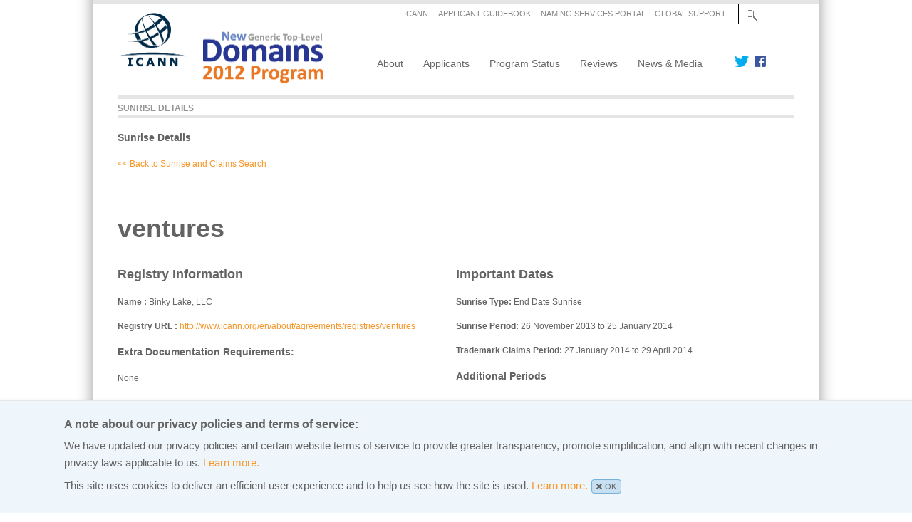

--- FILE ---
content_type: text/html; charset=UTF-8
request_url: https://newgtlds.icann.org/en/program-status/sunrise-claims-periods/ventures
body_size: 6538
content:
<!DOCTYPE html>
<html lang="en" dir="ltr" prefix="content: http://purl.org/rss/1.0/modules/content/  dc: http://purl.org/dc/terms/  foaf: http://xmlns.com/foaf/0.1/  og: http://ogp.me/ns#  rdfs: http://www.w3.org/2000/01/rdf-schema#  schema: http://schema.org/  sioc: http://rdfs.org/sioc/ns#  sioct: http://rdfs.org/sioc/types#  skos: http://www.w3.org/2004/02/skos/core#  xsd: http://www.w3.org/2001/XMLSchema# ">
  <head>
    <meta charset="utf-8" />
<script>var _paq = _paq || [];(function(){var u=(("https:" == document.location.protocol) ? "https://icann.matomo.cloud/" : "http://icann.matomo.cloud/");_paq.push(["setSiteId", "18"]);_paq.push(["setTrackerUrl", u+"matomo.php"]);_paq.push(["setDoNotTrack", 1]);if (!window.matomo_search_results_active) {_paq.push(["trackPageView"]);}_paq.push(["setIgnoreClasses", ["no-tracking","colorbox"]]);_paq.push(["enableLinkTracking"]);var d=document,g=d.createElement("script"),s=d.getElementsByTagName("script")[0];g.type="text/javascript";g.defer=true;g.async=true;g.src=u+"matomo.js";s.parentNode.insertBefore(g,s);})();</script>
<meta name="Generator" content="Drupal 10 (https://www.drupal.org)" />
<meta name="MobileOptimized" content="width" />
<meta name="HandheldFriendly" content="true" />
<meta name="viewport" content="width=device-width, initial-scale=1, shrink-to-fit=no" />
<meta http-equiv="x-ua-compatible" content="ie=edge" />
<link rel="icon" href="/themes/icann_ngtlds/favicon.ico" type="image/vnd.microsoft.icon" />
<link rel="alternate" hreflang="en" href="https://newgtlds.icann.org/en/program-status/sunrise-claims-periods/ventures" />
<link rel="canonical" href="https://newgtlds.icann.org/en/program-status/sunrise-claims-periods/ventures" />
<link rel="shortlink" href="https://newgtlds.icann.org/en/node/1301749" />

    <title>ventures | ICANN New gTLDs</title>
    <link rel="stylesheet" media="all" href="/core/modules/system/css/components/align.module.css?t6ei67" />
<link rel="stylesheet" media="all" href="/core/modules/system/css/components/fieldgroup.module.css?t6ei67" />
<link rel="stylesheet" media="all" href="/core/modules/system/css/components/container-inline.module.css?t6ei67" />
<link rel="stylesheet" media="all" href="/core/modules/system/css/components/clearfix.module.css?t6ei67" />
<link rel="stylesheet" media="all" href="/core/modules/system/css/components/details.module.css?t6ei67" />
<link rel="stylesheet" media="all" href="/core/modules/system/css/components/hidden.module.css?t6ei67" />
<link rel="stylesheet" media="all" href="/core/modules/system/css/components/item-list.module.css?t6ei67" />
<link rel="stylesheet" media="all" href="/core/modules/system/css/components/js.module.css?t6ei67" />
<link rel="stylesheet" media="all" href="/core/modules/system/css/components/nowrap.module.css?t6ei67" />
<link rel="stylesheet" media="all" href="/core/modules/system/css/components/position-container.module.css?t6ei67" />
<link rel="stylesheet" media="all" href="/core/modules/system/css/components/reset-appearance.module.css?t6ei67" />
<link rel="stylesheet" media="all" href="/core/modules/system/css/components/resize.module.css?t6ei67" />
<link rel="stylesheet" media="all" href="/core/modules/system/css/components/system-status-counter.css?t6ei67" />
<link rel="stylesheet" media="all" href="/core/modules/system/css/components/system-status-report-counters.css?t6ei67" />
<link rel="stylesheet" media="all" href="/core/modules/system/css/components/system-status-report-general-info.css?t6ei67" />
<link rel="stylesheet" media="all" href="/core/modules/system/css/components/tablesort.module.css?t6ei67" />
<link rel="stylesheet" media="all" href="/core/../themes/bootstrap_barrio/components/menu/menu.css?t6ei67" />
<link rel="stylesheet" media="all" href="/core/../themes/bootstrap_barrio/components/menu_main/menu_main.css?t6ei67" />
<link rel="stylesheet" media="all" href="/core/modules/views/css/views.module.css?t6ei67" />
<link rel="stylesheet" media="all" href="/modules/contrib/google_cse/css/google_cse.css?t6ei67" />
<link rel="stylesheet" media="all" href="/themes/bootstrap_barrio/css/components/variables.css?t6ei67" />
<link rel="stylesheet" media="all" href="/themes/bootstrap_barrio/css/components/user.css?t6ei67" />
<link rel="stylesheet" media="all" href="/themes/bootstrap_barrio/css/components/progress.css?t6ei67" />
<link rel="stylesheet" media="all" href="/themes/bootstrap_barrio/css/components/affix.css?t6ei67" />
<link rel="stylesheet" media="all" href="/themes/bootstrap_barrio/css/components/book.css?t6ei67" />
<link rel="stylesheet" media="all" href="/themes/bootstrap_barrio/css/components/contextual.css?t6ei67" />
<link rel="stylesheet" media="all" href="/themes/bootstrap_barrio/css/components/feed-icon.css?t6ei67" />
<link rel="stylesheet" media="all" href="/themes/bootstrap_barrio/css/components/field.css?t6ei67" />
<link rel="stylesheet" media="all" href="/themes/bootstrap_barrio/css/components/header.css?t6ei67" />
<link rel="stylesheet" media="all" href="/themes/bootstrap_barrio/css/components/help.css?t6ei67" />
<link rel="stylesheet" media="all" href="/themes/bootstrap_barrio/css/components/icons.css?t6ei67" />
<link rel="stylesheet" media="all" href="/themes/bootstrap_barrio/css/components/image-button.css?t6ei67" />
<link rel="stylesheet" media="all" href="/themes/bootstrap_barrio/css/components/item-list.css?t6ei67" />
<link rel="stylesheet" media="all" href="/themes/bootstrap_barrio/css/components/list-group.css?t6ei67" />
<link rel="stylesheet" media="all" href="/themes/bootstrap_barrio/css/components/media.css?t6ei67" />
<link rel="stylesheet" media="all" href="/themes/bootstrap_barrio/css/components/page.css?t6ei67" />
<link rel="stylesheet" media="all" href="/themes/bootstrap_barrio/css/components/search-form.css?t6ei67" />
<link rel="stylesheet" media="all" href="/themes/bootstrap_barrio/css/components/shortcut.css?t6ei67" />
<link rel="stylesheet" media="all" href="/themes/bootstrap_barrio/css/components/sidebar.css?t6ei67" />
<link rel="stylesheet" media="all" href="/themes/bootstrap_barrio/css/components/site-footer.css?t6ei67" />
<link rel="stylesheet" media="all" href="/themes/bootstrap_barrio/css/components/skip-link.css?t6ei67" />
<link rel="stylesheet" media="all" href="/themes/bootstrap_barrio/css/components/table.css?t6ei67" />
<link rel="stylesheet" media="all" href="/themes/bootstrap_barrio/css/components/tabledrag.css?t6ei67" />
<link rel="stylesheet" media="all" href="/themes/bootstrap_barrio/css/components/tableselect.css?t6ei67" />
<link rel="stylesheet" media="all" href="/themes/bootstrap_barrio/css/components/tablesort-indicator.css?t6ei67" />
<link rel="stylesheet" media="all" href="/themes/bootstrap_barrio/css/components/ui.widget.css?t6ei67" />
<link rel="stylesheet" media="all" href="/themes/bootstrap_barrio/css/components/tabs.css?t6ei67" />
<link rel="stylesheet" media="all" href="/themes/bootstrap_barrio/css/components/toolbar.css?t6ei67" />
<link rel="stylesheet" media="all" href="/themes/bootstrap_barrio/css/components/vertical-tabs.css?t6ei67" />
<link rel="stylesheet" media="all" href="/themes/bootstrap_barrio/css/components/views.css?t6ei67" />
<link rel="stylesheet" media="all" href="/themes/bootstrap_barrio/css/components/webform.css?t6ei67" />
<link rel="stylesheet" media="all" href="/themes/bootstrap_barrio/css/components/ui-dialog.css?t6ei67" />
<link rel="stylesheet" media="all" href="/themes/bootstrap_barrio/css/colors/messages/messages-light.css?t6ei67" />
<link rel="stylesheet" media="all" href="//cdn.jsdelivr.net/npm/bootstrap@5.2.0/dist/css/bootstrap.min.css" />
<link rel="stylesheet" media="all" href="/themes/icann_ngtlds/css/style.css?t6ei67" />
<link rel="stylesheet" media="all" href="/sites/default/files/color/icann_ngtlds-6b9530d5/colors.css?t6ei67" />
<link rel="stylesheet" media="print" href="/themes/bootstrap_barrio/css/print.css?t6ei67" />

    <script src="https://use.fontawesome.com/releases/v5.13.1/js/all.js" defer crossorigin="anonymous"></script>
<script src="https://use.fontawesome.com/releases/v5.13.1/js/v4-shims.js" defer crossorigin="anonymous"></script>

  </head>
  <body class="layout-no-sidebars page-node-1301749 path-node node--type-gtld">
    <a href="#main-content" class="visually-hidden-focusable">
      Skip to main content
    </a>
    
      <div class="dialog-off-canvas-main-canvas" data-off-canvas-main-canvas>
    
<div id="page-wrapper">
  <div id="page">
    <header id="header" class="header" role="banner" aria-label="Site header">
       <header id="navbar" role="banner">
   <div class="container">
        <div class="row">
            <div class="col-sm-12">
                    
            </div>
        </div> <!-- closes row -->
    </div> <!-- closes container -->
	
	<div class="container"> 
     <div class="row">
        <div class="col-md-4 pb-2">
			  <a id="logo" href="/en" title="Home" rel="home">
				<img src="/themes/icann_ngtlds/images/logo1.png" alt="Home"/>
			  </a>
        </div>
        <div class="col-md-8">
              <section class="row region region-header-right">
    <nav role="navigation" aria-labelledby="block-secondarymenu-menu" id="block-secondarymenu" class="settings-tray-editable block block-menu navigation menu--secondary-menu" data-drupal-settingstray="editable">
            
  <h2 class="visually-hidden" id="block-secondarymenu-menu">Secondary menu</h2>
  

        
                  <ul class="clearfix nav" data-component-id="bootstrap_barrio:menu">
                    <li class="nav-item">
                <a href="https://www.icann.org" class="nav-link nav-link-https--wwwicannorg" rel="noreferrer">ICANN</a>
              </li>
                <li class="nav-item">
                <a href="/en/applicants/agb" title="" class="nav-link nav-link--en-applicants-agb" data-drupal-link-system-path="node/159">APPLICANT GUIDEBOOK   </a>
              </li>
                <li class="nav-item">
                <a href="https://portal.icann.org" title="" class="nav-link nav-link-https--portalicannorg" rel="noreferrer">NAMING SERVICES PORTAL</a>
              </li>
                <li class="nav-item">
                <a href="/en/applicants/global-support" title="" class="nav-link nav-link--en-applicants-global-support" data-drupal-link-system-path="node/1377">GLOBAL SUPPORT</a>
              </li>
        </ul>
  



  </nav>
<div class="search-block-form google-cse settings-tray-editable block block-search block-search-form-block" data-drupal-selector="search-block-form" id="block-searchform" role="search" data-drupal-settingstray="editable">
  
    
    <div class="content container-inline">
        <div class="content container-inline">
      

<div class="search-wrapper">
	<div class="search-hide"><div class="search-button"><div class="search-button-trigger"></div></div></div>
		<div class="search-drop-wrapper"><div class="search-drop-inner-wrapper">
			<div class="search-close"></div>
			<div class="container-inline">
				<form action="/en/search/google" method="get" id="search-block-form" accept-charset="UTF-8" class="search-form search-block-form">
				  




        
  <div class="js-form-item js-form-type-search form-type-search js-form-item-keys form-item-keys form-no-label mb-3">
          <label for="edit-keys" class="visually-hidden">Search</label>
                    <input title="Enter the terms you wish to search for." data-drupal-selector="edit-keys" type="search" id="edit-keys" name="keys" value="" size="15" maxlength="128" class="form-search form-control" />

                      </div>
 <div data-drupal-selector="edit-actions" class="form-actions js-form-wrapper form-wrapper mb-3" id="edit-actions"><button data-drupal-selector="edit-submit" type="submit" id="edit-submit" value="Search" class="button js-form-submit form-submit btn btn-primary">Search</button>
</div>

				</form>
			</div>
		</div>
	</div>
</div>

    </div>
  
  </div>
</div>
<nav role="navigation" aria-labelledby="block-icann-ngtlds-main-menu-menu" id="block-icann-ngtlds-main-menu" class="block-icann-ngtlds-main-menu settings-tray-editable navbar navbar-expand-md block block-menu navigation menu--main" data-drupal-settingstray="editable">
            
  <h2 class="visually-hidden" id="block-icann-ngtlds-main-menu-menu">Main navigation</h2>
  
	<div class="container-fluid">
    <button class="navbar-toggler" type="button" data-bs-toggle="collapse" data-bs-target="#collapsibleNavbar">
      <span class="toggler">☰ Menu</span>
    </button>
    <div class="collapse navbar-collapse" id="collapsibleNavbar">
        
              <ul class="clearfix nav navbar-nav" data-component-id="bootstrap_barrio:menu_main">
                    <li class="nav-item menu-item--expanded dropdown">
                          <a href="/en/about" title="About" class="nav-link dropdown-toggle nav-link--en-about" data-bs-toggle="dropdown" aria-expanded="false" aria-haspopup="true" data-drupal-link-system-path="node/1393">About</a>
                        <ul class="dropdown-menu">
                    <li class="dropdown-item menu-item--collapsed">
                          <a href="/en/about/program" class="nav-link--en-about-program" data-drupal-link-system-path="node/63">About the Program</a>
              </li>
                <li class="dropdown-item">
                          <a href="/en/about/historical-documentation" class="nav-link--en-about-historical-documentation" data-drupal-link-system-path="node/151">Historical Documents</a>
              </li>
                <li class="dropdown-item">
                          <a href="/en/about/idns" class="nav-link--en-about-idns" data-drupal-link-system-path="node/53">Internationalized Domain Names</a>
              </li>
                <li class="dropdown-item">
                          <a href="/en/about/program/materials" class="nav-link--en-about-program-materials" data-drupal-link-system-path="node/71">Program Materials</a>
              </li>
        </ul>
  
              </li>
                <li class="nav-item menu-item--expanded dropdown">
                          <a href="/en/applicants" title="Applicants" class="nav-link dropdown-toggle nav-link--en-applicants" data-bs-toggle="dropdown" aria-expanded="false" aria-haspopup="true" data-drupal-link-system-path="node/1395">Applicants</a>
                        <ul class="dropdown-menu">
                    <li class="dropdown-item menu-item--collapsed">
                          <a href="/en/applicants/corner" class="nav-link--en-applicants-corner" data-drupal-link-system-path="node/1171">Applicants&#039; Corner</a>
              </li>
                <li class="dropdown-item menu-item--collapsed">
                          <a href="/en/applicants/agb" class="nav-link--en-applicants-agb" data-drupal-link-system-path="node/159">Applicant Guidebook</a>
              </li>
                <li class="dropdown-item menu-item--collapsed">
                          <a href="/en/applicants/candidate-support" class="nav-link--en-applicants-candidate-support" data-drupal-link-system-path="node/65">Applicant Support Program</a>
              </li>
                <li class="dropdown-item menu-item--collapsed">
                          <a href="/en/applicants/auctions" class="nav-link--en-applicants-auctions" data-drupal-link-system-path="node/17017">Auctions</a>
              </li>
                <li class="dropdown-item">
                          <a href="/en/applicants/cpe" class="nav-link--en-applicants-cpe" data-drupal-link-system-path="node/16107">Community Priority Evaluation (CPE)</a>
              </li>
                <li class="dropdown-item menu-item--collapsed">
                          <a href="/en/applicants/agb/base-agreement-contracting" class="nav-link--en-applicants-agb-base-agreement-contracting" data-drupal-link-system-path="node/2311">Contracting &amp; the Registry Agreement</a>
              </li>
                <li class="dropdown-item menu-item--collapsed">
                          <a href="/en/applicants/global-support" class="nav-link--en-applicants-global-support" data-drupal-link-system-path="node/1377">Global Support</a>
              </li>
                <li class="dropdown-item">
                          <a href="/en/applicants/pdt" class="nav-link--en-applicants-pdt" data-drupal-link-system-path="node/1543">Pre-Delegation Testing</a>
              </li>
        </ul>
  
              </li>
                <li class="nav-item menu-item--expanded dropdown">
                          <a href="/en/program-status" title="Program Status" class="nav-link dropdown-toggle nav-link--en-program-status" data-bs-toggle="dropdown" aria-expanded="false" aria-haspopup="true" data-drupal-link-system-path="node/1397">Program Status</a>
                        <ul class="dropdown-menu">
                    <li class="dropdown-item">
                          <a href="/en/program-status/czds" class="nav-link--en-program-status-czds" data-drupal-link-system-path="node/16953">Centralized Zone Data Service (CZDS)</a>
              </li>
                <li class="dropdown-item">
                          <a href="/en/program-status/comments" class="nav-link--en-program-status-comments" data-drupal-link-system-path="node/1371">Comments and Feedback</a>
              </li>
                <li class="dropdown-item">
                          <a href="https://gtldresult.icann.org/application-result/applicationstatus" title="" class="nav-link-https--gtldresulticannorg-application-result-applicationstatus" rel="noreferrer">Current Application Status</a>
              </li>
                <li class="dropdown-item">
                          <a href="/en/program-status/delegated-strings" class="nav-link--en-program-status-delegated-strings" data-drupal-link-system-path="node/16971">Delegated Strings</a>
              </li>
                <li class="dropdown-item">
                          <a href="https://gtldresult.icann.org/applicationstatus/stringcontentionstatus" title="" class="nav-link-https--gtldresulticannorg-applicationstatus-stringcontentionstatus" rel="noreferrer">Contention Set Status</a>
              </li>
                <li class="dropdown-item">
                          <a href="/en/program-status/evaluation-panels" class="nav-link--en-program-status-evaluation-panels" data-drupal-link-system-path="node/3323">Evaluation Panels</a>
              </li>
                <li class="dropdown-item menu-item--collapsed">
                          <a href="/en/program-status/correspondence" class="nav-link--en-program-status-correspondence" data-drupal-link-system-path="node/667">gTLD Correspondence</a>
              </li>
                <li class="dropdown-item menu-item--collapsed">
                          <a href="/en/program-status/odr" class="nav-link--en-program-status-odr" data-drupal-link-system-path="node/743">Objection and Dispute Resolution</a>
              </li>
                <li class="dropdown-item">
                          <a href="/en/program-status/pddrp" class="nav-link--en-program-status-pddrp" data-drupal-link-system-path="node/2315">Post-Delegation Dispute Resolution Procedures (PDDRP)</a>
              </li>
                <li class="dropdown-item">
                          <a href="/en/program-status/statistics" class="nav-link--en-program-status-statistics" data-drupal-link-system-path="node/59">Program Statistics</a>
              </li>
                <li class="dropdown-item">
                          <a href="https://newgtlds.icann.org/program-status/timelines" class="nav-link-https--newgtldsicannorg-program-status-timelines" rel="noreferrer">Timelines</a>
              </li>
                <li class="dropdown-item">
                          <a href="/en/program-status/sunrise-claims-periods" class="nav-link--en-program-status-sunrise-claims-periods" data-drupal-link-system-path="program-status/sunrise-claims-periods">TLD Startup Information - Sunrise and Claims Periods</a>
              </li>
                <li class="dropdown-item menu-item--collapsed">
                          <a href="/en/about/trademark-clearinghouse" class="nav-link--en-about-trademark-clearinghouse" data-drupal-link-system-path="node/769">Trademark Clearinghouse (TMCH)</a>
              </li>
                <li class="dropdown-item menu-item--collapsed">
                          <a href="/en/applicants/urs" class="nav-link--en-applicants-urs" data-drupal-link-system-path="node/1179">Uniform Rapid Suspension System</a>
              </li>
                <li class="dropdown-item">
                          <a href="https://newgtldprogram.icann.org" class="nav-link-https--newgtldprogramicannorg" rel="noreferrer">Next Round</a>
              </li>
        </ul>
  
              </li>
                <li class="nav-item menu-item--expanded dropdown">
                          <a href="/en/reviews" class="nav-link dropdown-toggle nav-link--en-reviews" data-bs-toggle="dropdown" aria-expanded="false" aria-haspopup="true" data-drupal-link-system-path="node/24029">Reviews</a>
                        <ul class="dropdown-menu">
                    <li class="dropdown-item menu-item--collapsed">
                          <a href="/en/reviews/cct" class="nav-link--en-reviews-cct" data-drupal-link-system-path="node/24035">Competition, Consumer Trust &amp; Consumer Choice</a>
              </li>
                <li class="dropdown-item">
                          <a href="/en/reviews/tmch" class="nav-link--en-reviews-tmch" data-drupal-link-system-path="node/28355">Trademark Clearinghouse</a>
              </li>
                <li class="dropdown-item">
                          <a href="/en/reviews/ssr" title="Security &amp; Stability Review" class="nav-link--en-reviews-ssr" data-drupal-link-system-path="node/24235">Security &amp; Stability</a>
              </li>
                <li class="dropdown-item">
                          <a href="/en/reviews/faqs" class="nav-link--en-reviews-faqs" data-drupal-link-system-path="node/24037">FAQs</a>
              </li>
        </ul>
  
              </li>
                <li class="nav-item menu-item--expanded dropdown">
                          <a href="/en/announcements-and-media" title="News &amp; Media" class="nav-link dropdown-toggle nav-link--en-announcements-and-media" data-bs-toggle="dropdown" aria-expanded="false" aria-haspopup="true" data-drupal-link-system-path="node/1399">News &amp; Media</a>
                        <ul class="dropdown-menu">
                    <li class="dropdown-item menu-item--collapsed">
                          <a href="/en/announcements-and-media/2017" class="nav-link--en-announcements-and-media-2017" data-drupal-link-system-path="node/173">Announcements</a>
              </li>
                <li class="dropdown-item">
                          <a href="/en/blog" class="nav-link--en-blog" data-drupal-link-system-path="blog">Blog Posts</a>
              </li>
                <li class="dropdown-item">
                          <a href="/en/announcements-and-media/case-studies" class="nav-link--en-announcements-and-media-case-studies" data-drupal-link-system-path="node/25847">Case Studies</a>
              </li>
                <li class="dropdown-item menu-item--collapsed">
                          <a href="/en/announcements-and-media/infographics" class="nav-link--en-announcements-and-media-infographics" data-drupal-link-system-path="node/17807">Infographics</a>
              </li>
                <li class="dropdown-item">
                          <a href="/en/announcements-and-media/podcasts" class="nav-link--en-announcements-and-media-podcasts" data-drupal-link-system-path="node/939">Podcasts &amp; Teleconferences</a>
              </li>
                <li class="dropdown-item">
                          <a href="/en/announcements-and-media/presentations" class="nav-link--en-announcements-and-media-presentations" data-drupal-link-system-path="node/19671">Presentations</a>
              </li>
                <li class="dropdown-item">
                          <a href="/en/announcements-and-media/rss-feeds" class="nav-link--en-announcements-and-media-rss-feeds" data-drupal-link-system-path="node/1375">RSS Feeds</a>
              </li>
                <li class="dropdown-item">
                          <a href="https://www.icann.org/resources/pages/rfps-2012-02-25-en" title="" class="nav-link-https--wwwicannorg-resources-pages-rfps-2012-02-25-en" rel="noreferrer">Requests for Proposals</a>
              </li>
                <li class="dropdown-item">
                          <a href="/en/announcements-and-media/social" class="nav-link--en-announcements-and-media-social" data-drupal-link-system-path="node/755">Social Media</a>
              </li>
                <li class="dropdown-item">
                          <a href="/en/announcements-and-media/video" class="nav-link--en-announcements-and-media-video" data-drupal-link-system-path="node/73">Videos</a>
              </li>
                <li class="dropdown-item">
                          <a href="/en/announcements-and-media/webinars" class="nav-link--en-announcements-and-media-webinars" data-drupal-link-system-path="node/963">Webinars</a>
              </li>
        </ul>
  
              </li>
        </ul>
  



    </div>
  </div>
</nav>
<div id="block-socialmedialink" class="settings-tray-editable block-content-basic block block-block-content block-block-contentdfabeec1-a943-4781-b007-6879ce36d595" data-drupal-settingstray="editable">
  
    
      <div class="content">
      
            <div class="clearfix text-formatted field field--name-body field--type-text-with-summary field--label-hidden field__item"><div id="social-wrapper">
<div class="twitter-link-wrapper"><a class="twitter-link" title="Follow Us" href="https://twitter.com/ICANN"></a></div>
<div class="facebook-link-wrapper"><a class="facebook-link" title="Check us out on Facebook" href="http://www.facebook.com/icannorg?sk=app_140620582701444"></a></div>
</div>
</div>
      
    </div>
  </div>

  </section>

        </div>
    </div> <!-- closes row -->
  </div> <!-- closes container -->

       
  </header>
    </header>
            <div id="main-wrapper" class="layout-main-wrapper clearfix">
                    <div id="main" class="container">
          <div class="row row-offcanvas row-offcanvas-left clearfix">
              <main class="main-content col order-last" id="content" role="main">
                <section class="section">
                  <a id="main-content" tabindex="-1"></a>
                  
				    <div class="views-element-container settings-tray-editable block block-views block-views-blocknodetranslationslist-block-1" id="block-views-block-nodetranslationslist-block-1" data-drupal-settingstray="editable">
  
    
      <div class="content">
      <div><div class="view view-nodetranslationslist view-id-nodetranslationslist view-display-id-block_1 js-view-dom-id-ebd0118d5871f5e17ead7457b4ea3cba0fab22e2c59f42834a8d47c97025c7bb">
  
    
      
  
          </div>
</div>

    </div>
  </div>
<div id="block-icgtldnewgtldreturntoresults" class="settings-tray-editable block-content-basic block block-block-content block-block-content44bdfb65-6d7c-46ff-b358-49f505e3b956" data-drupal-settingstray="editable">
  
    
      <div class="content">
      
            <div class="clearfix text-formatted field field--name-body field--type-text-with-summary field--label-hidden field__item"><div class="sunrise-title" id="sunrise-page-title">Sunrise Details</div>

<div class="icgtld_newgtld_return_search_contents">
<h3>Sunrise Details</h3>

<p><a href="/program-status/sunrise-claims-periods">&lt;&lt; Back to Sunrise and Claims Search</a></p>

<p>&nbsp;</p>
</div>
</div>
      
    </div>
  </div>
<div id="block-icann-ngtlds-page-title" class="block block-core block-page-title-block">
  
    
      <div class="content">
      
  <h1 class="title"><span class="field field--name-title field--type-string field--label-hidden">ventures</span>
</h1>


    </div>
  </div>
<div data-drupal-messages-fallback class="hidden"></div>
<div id="block-icann-ngtlds-newgtlds-zen-responsive-system-main" class="block block-system block-system-main-block">
  
    
      <div class="content">
      <div class="clearfix">
	<div class="registry-information">
		<h2>Registry Information</h2>
		              <p> 
  <div class="field field--name-field-gtld-registry-operator field--type-string field--label-inline">
    <div class="field__label">Name</div>
              <div class="field__item">Binky Lake, LLC</div>
          </div>
</p>
		 		 		 	<p>
		 	<span class="field__label">Registry URL</span>
            <a class="field__item" href="https://http://www.icann.org/en/about/agreements/registries/ventures">http://www.icann.org/en/about/agreements/registries/ventures</a>
		 </p>
		 		 		 		 
		 <div class="clearfix">
		  		      <h3>Extra Documentation Requirements:</h3>
             <p>None</p>
		 		 
           		     <h3>Additional Information</h3>
             <div class="views-element-container"><div class="view view-gtld-attached-documentation view-id-gtld_attached_documentation view-display-id-block_1 js-view-dom-id-25a9bc0eb738a48c61887e549d0f9396250f84742d5886586e10131d20f3b27f">
  
    
      
      <div class="view-content row">
      <div>
  
  <ul>

          <li><div class="views-field views-field-field-gtld-ad-url"><div class="field-content"><a href="https://portal.icann.org/servlet/servlet.FileDownload?file=00P6100000FPBGgEAP">Donuts Inc. Policies.pdf</a></div></div></li>
    
  </ul>

</div>

    </div>
  
              
          </div>
</div>

		            </div>
	</div> 
		<div class="important-dates">
			 				  <h2>Important Dates</h2>
				 <p><b>Sunrise Type:</b> End Date Sunrise</p><p><b>Sunrise Period:</b> 26 November 2013 to 25 January 2014</p><p><b>Trademark Claims Period:</b> 27 January 2014 to 29 April 2014</p>
			 		 
            			 <h3>Additional Periods</h3>
             <div class="views-element-container"><div class="view view-gtld-custom-period view-id-gtld_custom_period view-display-id-block_1 js-view-dom-id-d4dfb8ead0a1d491a55686596b0182e03db4a0d46f9974aca3c0947a698dd9b8">
  
    
      
  
          </div>
</div>

		           </div>
	 </div>
    </div>
  </div>
<div class="views-element-container settings-tray-editable block block-views block-views-blockgtld-attachment-tld-block-1" id="block-views-block-gtld-attachment-tld-block-1" data-drupal-settingstray="editable">
  
    
      <div class="content">
      <div><div class="view view-gtld-attachment-tld view-id-gtld_attachment_tld view-display-id-block_1 js-view-dom-id-5ec8b8c8073a148d97b22f60acc0c8f6e7533a0939b8f42d3e9396f7f4925d97">
  
    
      
      <div class="view-content row">
          <div class="views-row">
    <div class="views-field views-field-view"><span class="field-content"></span></div>
  </div>

    </div>
  
          </div>
</div>

    </div>
  </div>


				  
                </section>
              </main>
             				                      </div>
        </div>
    </div>
        <footer class="site-footer">
              <div class="container">
                      <div class="site-footer__top clearfix">
                <section class="row region region-footer">
    <div id="block-footer" class="settings-tray-editable block-content-basic block block-block-content block-block-contenta6be5249-2d75-4121-b4ff-3ab7009ced30" data-drupal-settingstray="editable">
  
    
      <div class="content">
      
            <div class="clearfix text-formatted field field--name-body field--type-text-with-summary field--label-hidden field__item"><p>© 2015 Internet Corporation For Assigned Names and Numbers &nbsp;&nbsp;&nbsp;&nbsp; <a href="https://www.icann.org/privacy/policy">Privacy Policy</a>&nbsp;&nbsp;&nbsp;&nbsp;<a href="https://www.icann.org/privacy/tos">Terms of Service</a>&nbsp;&nbsp;&nbsp;&nbsp;<a href="https://www.icann.org/privacy/cookies ">Cookies Policy</a>&nbsp;&nbsp;&nbsp;&nbsp;<a href="/sitemap">Site Map</a></p>
</div>
      
    </div>
  </div>

  </section>

            </div>
          
        </div>		
		<div class="cookie-notification is-closed">
			  <div class="wrapper">
				<p class="ctitle"><strong>A note about our privacy policies and terms of service: </strong></p>
				<p> We have updated our privacy policies and certain website terms of service to provide greater transparency, promote simplification, and align with recent changes in privacy laws applicable to us. <a href="https://www.icann.org/privacy">Learn more.</a></p>
					<p> This site uses cookies to deliver an efficient user experience and to help us see how the site is used. <a href="https://www.icann.org/privacy/cookies">Learn more.</a><span class="js-close-cookie-notification"><i class="close-icon fa fa-times"></i>OK</span></p>
			  </div>
			</div>
    </footer>
  </div>
</div>

  </div>

    
    <script type="application/json" data-drupal-selector="drupal-settings-json">{"path":{"baseUrl":"\/","pathPrefix":"en\/","currentPath":"node\/1301749","currentPathIsAdmin":false,"isFront":false,"currentLanguage":"en"},"pluralDelimiter":"\u0003","suppressDeprecationErrors":true,"matomo":{"disableCookies":false,"trackMailto":true},"googleCSE":{"cx":"010470622406686203020:2zied-foubg","language":"en","resultsWidth":0,"domain":"","isDefault":true},"ajaxTrustedUrl":{"\/en\/search\/google":true},"user":{"uid":0,"permissionsHash":"29748caed2462618a36c1ffe501e67970295e53757a3bac7c32f74e05d6195b8"}}</script>
<script src="/core/assets/vendor/jquery/jquery.min.js?v=3.7.1"></script>
<script src="/core/misc/drupalSettingsLoader.js?v=10.4.0"></script>
<script src="/core/misc/drupal.js?v=10.4.0"></script>
<script src="/core/misc/drupal.init.js?v=10.4.0"></script>
<script src="/themes/bootstrap_barrio/js/barrio.js?v=10.4.0"></script>
<script src="/modules/contrib/google_cse/js/google_cse.js?t6ei67"></script>
<script src="//cdnjs.cloudflare.com/ajax/libs/popper.js/1.14.3/umd/popper.min.js"></script>
<script src="//cdn.jsdelivr.net/npm/bootstrap@5.2.0/dist/js/bootstrap.bundle.min.js"></script>
<script src="/themes/icann_ngtlds/js/global.js?v=10.4.0"></script>
<script src="/themes/icann_ngtlds/js/jquery.cookie.min.js?v=10.4.0"></script>
<script src="/modules/contrib/matomo/js/matomo.js?v=10.4.0"></script>

  </body>
</html>


--- FILE ---
content_type: text/css
request_url: https://newgtlds.icann.org/themes/icann_ngtlds/css/style.css?t6ei67
body_size: 9275
content:
/**
 * @file
 * Subtheme specific CSS.
 */
 /* common css start */
body {
	font-size: 12px;
    -webkit-text-size-adjust: 100%;
    -ms-text-size-adjust: 100%;
    line-height: 1.5em;
	font-family: Helvetica,Arial,"Nimbus Sans L",sans-serif;
	color: #636363;
}
html, button, input, select, textarea {
    font-family: Helvetica,Arial,"Nimbus Sans L",sans-serif;
}
#block-icann-ngtlds-newgtlds-zen-responsive-system-main tbody>tr>:nth-child(2) a{
     word-break: break-all;
}

a,a:hover, body a,body a:hover  {
    text-decoration: none;
    color: #f79628;
}
img {
    border: 0;
    -ms-interpolation-mode: bicubic;
    max-width: 100%;
    height: auto !important;
}
h2 {
    font-size: 1.5em;
    line-height: 2em;
    margin-top: 1em;
    margin-bottom: 1em;
    line-height: 23.94px;
	font-weight: bold;
}
h3 {
    font-size: 1.17em;
    margin-top: 1.28205em;
    margin-bottom: 1.28205em;
    line-height: 19.9368px;
	font-weight: bold;
}
h4 {
    font-size: 1em;
    line-height: 1.5em;
    margin-top: 1.5em;
    margin-bottom: 1.5em;
	font-weight: bold;
}
ol, ul {
    padding: 0 0 0 30px;
}
hr {
    height: 1px;
    border: 1px solid #666;
    padding-bottom: -1px;
    margin: 1.5em 0;
}
table {
	color: #636363;
    font-size: 1em;

}
 /*NGTLDS-525 start*/
 table tr th,tr {
  background: transparent;
}
/*NGTLDS-525 end*/
table tr th, table tr th a, table tr th a:hover, table tr th a:focus {
    color: #636363;
    font-weight: bold;
}
.table td, .table th {
    padding: 0.50em;
    vertical-align: top;
    border-top: 1px solid #dee2e6;
}
label {
    display: inline-block;
    margin-bottom: .5rem;
    font-weight: bold;
}
 /* common css End */
.cookie-notification {
	position: fixed;
	bottom: 0;
	left: 0;
	width: 100%;
	padding: 20px 10px 18px;
	box-shadow: 0 -1px 3px rgba(0,0,0,0.05);
	background: #EFF6FB;
	border-top: 1px solid #E6E6E6;
	line-height: 1.6;
	font-weight: 400;
	max-height: 9999px;
	z-index: 9998;
	-webkit-transition: opacity 0.3s, max-height 0 0.3s, padding 0 0.3s;
	-moz-transition: opacity 0.3s, max-height 0 0.3s, padding 0 0.3s;
	transition: opacity 0.3s, max-height 0 0.3s, padding 0 0.3s
}
.cookie-notification .ctitle {
	margin: 0 0 6px;
	font-size: 16px
}
.cookie-notification p {
	margin: 0 0 8px;
	font-size: 15px
}
.cookie-notification span {
	background: #C6DFF1;
	border-radius: 4px;
	font-weight: 400;
	padding: 3px 6px 3px;
	margin-left: 5px;
	border: 1px solid #75B1DC;
	cursor: pointer;
	font-size: 11px
}
.cookie-notification-notice {
	font-size: 12px;
	font-weight: 400
}
.cookie-notification .wrapper {
	position: relative;
	max-width: 1100px;
	margin: 0 auto;
}
.close-icon {
	display: inline;
	font-style: normal;
	font-size: 12px;
	margin: 0 4px 0 0px;
}
*, *:before, *:after {
	-webkit-box-sizing: border-box;
	-moz-box-sizing: border-box;
	box-sizing: border-box;
}

.fa-remove:before, .fa-close:before, .fa-times:before {
	content: "\f00d";
}


.cookie-notification.is-closed {
	display: none;
}


#edit-field-gtld-sunrise-close-1 .form-item-field-gtld-sunrise-close-1:nth-of-type(1) {
	/*display:none ;*/
	order: 2;
}

#edit-field-gtld-sunrise-close-1 {
  display: flex;
  flex-direction: column;
}

#main-wrapper {
    padding-bottom: 15px;
}
/* Heder  css start */
.region.region-header-right > *{
	display:inline-block;
}
#block-secondarymenu a {
    color: #858585;
    font-size: 0.917em;
    font-weight: 400;
	margin-top: 0em;
	/*padding: 5px 15px;*/
	padding: 0 1.25em 0 0;
}
#block-secondarymenu {
	height: 27px;
	background: #fff;
	margin-left: 85px;
}
#logo img {
    vertical-align: bottom;
    width: 295px;
    height: 77px;
	margin-top: .800em;
	margin-left: 21px;
}

/* #page {
    -webkit-box-shadow: rgb(0 0 0 / 40%) 0 0 20px;
    -moz-box-shadow: rgba(0, 0, 0, 0.4) 0 0 20px;
    box-shadow: rgb(0 0 0 / 40%) 0 0 20px;
    padding-bottom:0px;
	margin-top: 5px;
} */

#page {
    -webkit-box-shadow: rgb(0 0 0 / 40%) 0 0 20px;
    -moz-box-shadow: rgba(0, 0, 0, 0.4) 0 0 20px;
    box-shadow: rgb(0 0 0 / 40%) 0px -60px 20px 0px;
    padding-bottom: 0px;
    border-top: 5px solid #e5e5e5;
}	
#page,.region-bottom {
	margin-left: auto;
	margin-right: auto;
	max-width: 1020px;
	min-width: 280px;
	clear: both;
}
button, input.form-text {
    display:inline;
}
div#social-wrapper {
    padding-top: 5px;
}
.twitter-link {
	background: url("../images/twitter.png") top left no-repeat;
	width: 23px;
	height: 16px;
	margin: 0;
	display: block;
	float: left;
}

.facebook-link {
	background: url("../images/facebook.png") top left no-repeat;
	width: 23px;
	height: 16px;
	margin: 0;
	display: block;
	float: left;
}
div#block-socialmedialink {
    width: 4em;
}

.search-wrapper {
	position: relative;
}

.search-wrapper .search-hide {
	width: 90px;
	height: 18px;
	background: #fff;

}

.search-wrapper .search-button {
	background: #fff url("../images/search.png") top left no-repeat;
	width: 39px;
	height: 29px;
	position: absolute;
	border-left: 1px solid #000;
	cursor: pointer;
}

.search-wrapper .search-button .search-button-trigger {
	width: 39px;
	height: 29px;
}

.search-wrapper .search-drop-wrapper .search-close {
	background: #fff url("../images/close.png") 3px 3px no-repeat;
	width: 27px;
	height: 19px;
	position: absolute;
	left: 238px;
	top: 1px;
	cursor: pointer;
}

.search-wrapper .search-drop-wrapper {
	/*background: #fff;
	-webkit-box-shadow: rgba(0, 0, 0, 0.1) 1px 3px 0;
	-moz-box-shadow: rgba(0, 0, 0, 0.1) 1px 3px 0;
	box-shadow: rgba(0, 0, 0, 0.1) 1px 3px 0;*/
	width: 250px;
	height: 64px;
	position: absolute;
	z-index: 99;
	right: 25px;
	top: -110px;
}

.search-drop-inner-wrapper {
	background: url("../images/down-arrow.png") 178px 8px no-repeat;
	width: 250px;
	height: 64px;
}

#block-google-appliance-ga-block-search-form,#block-block-46 {
	position: absolute;
	right: 0;
	top: 0px;
	border: 0;
	margin: 0;
	width: 250px;
	height: 0px;
}

/* Heder  css End */
/* Footer css start */
div.site-footer__top .region {
    width: 100%;
    padding: 0 0.65%;
}
.site-footer__top h2 {
	display:none;
}

.site-footer .content{ 
	color: #999;
    border-width: 2px 0 0 0;
    font-size: 100%;
    font-size: 1em;
    padding-left: 20px;
    background: #fff;
    height: 37px;
    margin-top: -7px;
}
.site-footer .content a, .site-footer .content a.is-active,.site-footer .content a:hover {
    text-decoration: none;
    color: #f79628;
}
.site-footer{
	width: 100%;
	padding:0;
	border-top: 2px solid #e5e5e5;
	/*padding-bottom: 25px;*/
	margin-bottom: 24px;
	background: #fff;
}
.site-footer .block{
	margin: 0;
    border: 0px solid #444;
    padding: 0;
}
/* Footer css end */
/* Main menu start */
	@-webkit-keyframes fadeIn {
        0% {opacity: 0;}
        100% {opacity: 1;}
    }

	 @keyframes fadeIn {
		0% {opacity: 0;}
		100% {opacity: 1;}
	 }
	 
.nav-link, .nav-item a, .dropdown-item a{
	/*font-family: "Helvetica Neue", Helvetica, Arial, "Nimbus Sans L", sans-serif;*/
    color: #666;
}	 
.nav-link.active,.nav-link:hover,.dropdown-item a:hover, .dropdown-item a.active,.dropdown-item.active a
#block-icann-ngtlds-main-menu .navbar-nav .nav-item a.nav-link.active {
	color: #f79628;
} 
#block-icann-ngtlds-main-menu .nav-item ul.dropdown-menu.menu-item-expanded {
	position: absolute;
    top: 0px;
    left: 0px;
    will-change: transform;
	-webkit-animation-duration: 1s;animation-duration: 1s;
    -webkit-animation-fill-mode: both;animation-fill-mode: both;
	-webkit-animation-name: fadeIn;
    animation-name: fadeIn;
}
#block-icann-ngtlds-main-menu .navbar-nav {
	flex-direction: row;
    margin-top: 2.6em;
    position: relative;
    margin-left: 2.9em;
}
#block-icann-ngtlds-main-menu .navbar-nav .nav-item a {
    padding: 0.3em 28px .3em 0;
	font-size: 1.17em;
}
#block-icann-ngtlds-main-menu .dropdown-menu .dropdown-item a {
	font-size: .917em;
	word-break: break-word;
    white-space: pre-wrap;
	display:block;
}
#block-icann-ngtlds-main-menu .nav-item ul.dropdown-menu {
    width: 498px;
    border: 0;
    -webkit-box-shadow: rgb(0 0 0 / 10%) 1px 3px 0;
    -moz-box-shadow: rgba(0, 0, 0, 0.1) 1px 3px 0;
    box-shadow: rgb(0 0 0 / 10%) 1px 3px 0;
}

#block-icann-ngtlds-main-menu .nav-item ul.dropdown-menu {
    background: #fff url(../images/down-arrow.png) 26px 8px no-repeat;
	font-size: 1.17em;
	padding: 40px 0 10px 0;
	transform: translate3d(-20px, 20px, 0px)!important;
}
#block-icann-ngtlds-main-menu .nav-item:nth-child(1) .nav-link + ul{
	background: #fff url("../images/down-arrow.png") 26px 8px no-repeat;
}

#block-icann-ngtlds-main-menu .nav-item:nth-child(2) .nav-link + ul {
	background: #fff url("../images/down-arrow.png") 90px 8px no-repeat;
}

#block-icann-ngtlds-main-menu .nav-item:nth-child(3) .nav-link + ul {
	background: #fff url("../images/down-arrow.png") 185px 8px no-repeat;
}

#block-icann-ngtlds-main-menu .nav-item:nth-child(4) .nav-link + ul {
	background: #fff url("../images/down-arrow.png") 313px 8px no-repeat;
}
#block-icann-ngtlds-main-menu .nav-item:nth-child(5) .nav-link  + ul {
	background: #fff url("../images/down-arrow.png") 400px 8px no-repeat;
}

#block-icann-ngtlds-main-menu .nav-item ul.dropdown-menu  li {
    background-color: #fff;
    background: #fff url(../images/dashed-single.png) top left repeat-x;
    width: 220px;
    margin: 0 10px;
    float: left;
    clear: none;
    border: 0;
}
#block-icann-ngtlds-main-menu .dropdown-toggle::after{
	border:none;
}
#block-icann-ngtlds-main-menu  .dropdown{
	position:static;
}
/* Main menu end */

/*  First sidebar start */
.sidebar_first .block-menu ul {
    border-top: 5px solid #E5E5E5;
    /*padding: 0 0 0 5px;*/
    margin: 0px;
}
.sidebar_first .block-menu ul ul, .sidebar_first .block-menu ul ul ul {
    padding: 0 0 0 10px;
    border: none;
}
.sidebar_first .block-menu ul li {
    list-style-type: none;
    list-style-image: none;
    background: url(../images/dashed-single.png) bottom left repeat-x;
    padding-bottom: 4px;
    padding-top: 4px;
	width: 100%;
}
.sidebar_first .block-menu ul li a {
    color: #636366;
    padding-right: 14px;
    width: auto;
	white-space: break-spaces;
}


/* NGTLDS-660 start */
.sidebar_first .block-menu  .is-active{
    color: #f79628;
    background: url(../images/orange-arrow.png) center right no-repeat;
    width: 100%;
    display: block;
    width: auto !important;
    font-weight: bold;
}
/* NGTLDS-660 start */
.block-menu ul ul {
    border: 0;
}
.block-menu ul li li:last-child {
    background: none;
}
.sidebar_first .nav-link {
	padding: 0px;
}
.dropdown {
    position: relative;
}
.dropdown-toggle {
    white-space: break-spaces;
}
.sidebar_first .navbar-nav .show {
	position: inherit !important;
  transform: none !important;
}
.dropdown-menu {
	font-size: 12px;
}
.dropdown-item {
	padding: 0px;
}
.dropdown-toggle::after {
	display: none;
}
.sidebar .block {
	border: none;
	background-color: #fff;
}
/* First sidebar end */

/* content region css start */
h1.title {
    color: #959595;
    text-transform: uppercase;
    font-size: 100%;
    font-size: 1em;
    border-top: 5px solid #E5E5E5;
    padding-top: 4px;
    font-weight: bold;
	line-height: 1.5em;
}
.langText #content {
    padding: 15px 35px 35px 35px;
}
#content {
    padding: 0px 35px 35px 35px;
 
}
.path-frontpage #content {
	padding: 0px;
}
#content .node__content{
	font-size: 1em;
}
.floatcenter {
    clear: both;
    text-align: center;
    margin: 1em auto;
}
/* Newgtlds-588 modified and updates for NGTLDS-1317 start */
.langText .view-nodetranslationslist .views-field-langcode {
	/*color: #636363;*/
	display: inline-block;
    margin: 11px 1px;
    /*padding: 11px 9px;
    background: #e5e5e5;*/
}
.langText .view-nodetranslationslist .views-field-langcode a {
	color: #f79628;	
}
/* Newgtlds-588 modified and updates for NGTLDS-1317 end */
.langText .views-field-langcode a{
	color: #636363;
}
div#block-icann-ngtlds-page-title {
    margin-top: 7px;
}
.langText div#sidebar_first {
    margin-top: 40px;
}

.langText .view-content.row {
    justify-content: flex-end;
    /*margin-right: 40px;*/
}
.floatleft {
    float: left;
	margin: 0 1em 1em 0;
}
.page-node-755 #block-icann-ngtlds-newgtlds-zen-responsive-system-main .floatleft ~ h4 +p{
	margin-bottom: 4em;
	padding-left: 92px;
}
 #page-title + article  tbody tr {
	background: #d8d8d8;
 }

.view-filters input[type=submit],.button {
    margin-top: 0.5em;
    font-size: 1.4em;
    padding: 4px 0.6em;
    text-shadow: -1px -1px 0 rgb(0 0 0 / 30%);
    background-color: #2d76d0;
    color: #ffffff;
    background: #F89728;
    border: 0px;
    width: auto;
	border-radius: 0;
}

.page-view-tld-information .table-striped tbody tr:nth-of-type(even) {
    background-color: #f8f8f8;
}
/*.page-view-tld-information .table-striped tbody tr td:last-child,*/
/*.page-view-tld-information td.views-field-field-sfdc-drupal-gtld-date {
	background: #ddd;
}*/
.page-view-tld-information .table td, .table th {
    padding: 0;
    vertical-align: top;
    border-top: 1px solid #dee2e6;
    border: none;
} 
.page-view-tld-information .table td .item-list ul li{
	border-bottom: 1px solid #d8d8d8;
	height:110px;
	border-radius: 0;
}
.page-view-tld-information .table td .item-list ul li:last-child {
	border-bottom: none;
}
li.list-group-item{
	background: transparent;
	border: none;
}
.page-view-tld-information .pagination {
	justify-content: center;
}
.page-link {
	color: #f79628;
	border: none;
}
.page-item.active .page-link {
    z-index: 3;
    color: #636363;
    background-color:transparent;
	border: none;
}
.view-filters {
    padding: 0.5em 1em;
    background: #f8f8f8;
}
.page-view-tld-information .views-exposed-form {
	width:50%;
}
.view-filters input[type=text],.view-filters .form-control {
    /*font-size: 1.4em;
    padding-left: .6em;
    box-shadow: inset 0 1px 4px rgb(0 0 0 / 20%);
    color: #000000;
    border: 1px solid #A9A9A9;
    padding-top: 3px;
    padding-bottom: 3px;
	border-radius: 0;
	max-height: 28px;*/	
}
#edit-search-api-fulltext,#edit-actions,#edit-actions--2 {
	display: block; /* NGTLDS-585  */
	width: 100%;
}
.form-row .js-form-item-search-api-fulltext {
	width: 86%;
}
/* NGTLDS-585 start */
header #search-block-form {
  padding: 5px 2px;
  flex-flow: row wrap;
}
/* NGTLDS-585 end */

/* content region css End */

/* NGTLDS-387 start */
.related-links-block {
	color: #fff;
    background: #b2b2b2 !important;
    margin-left: -15px !important;
    padding: 5px 10px 15px 20px;
}
.related-links-block ul {
	border-top: none !important;
}
/* NGTLDS-741 start */
.related-links-block ul li.nav-item a {
	color: #fff;
}
/* NGTLDS-741 end */
.related-links-block h2 {
	border-bottom: none;
	text-shadow: none;
	font-size: 1.33em;
    text-transform: uppercase;
    margin: 0 0 15px 5px;
    font-weight: normal;
}
/* NGTLDS-387 end */
/* css start for responsive  */

@media only screen and (max-width: 1024px) {
  /* NGTLDS-570 start  */
  #block-icann-ngtlds-newgtlds-zen-responsive-system-main p ~ div{
		width: 100% !important;
	}
  /* NGTLDS-570 end  */
  /* NGTLDS-571 start */
  .responsive-menus{
    margin: 10px 0px;
  }
	#block-secondarymenu {
		 height: auto;
     margin-left: 0;
     width: 98%;
		
	}
  #block-icann-ngtlds-main-menu .navbar-nav{
    margin-left: 5px;
    width: 100%;
    margin-top: 10px; 
  }
   /* NGTLDS-571 end */
	.region.region-header-right > * {
		/* display: block; */
	}
	.search-wrapper .search-button{
		right: 0;
	}
	#block-cse-search {
		position: absolute;
		top: 0;
		right: 0;
	}
	
	.search-wrapper .search-hide {
		width: auto;
	}
}
@media only screen and (max-width: 768px) {
	#block-icann-ngtlds-main-menu .navbar-nav .nav-item a {
		padding: 0.3em 12px 0.1em 0;
	
	}
	.search-wrapper .search-drop-wrapper{
		top: -210px;
	}
	#logo img{
		width: 80%;
		margin-bottom: 15px;
	}
	#block-secondarymenu a{
		padding: 5px 5px;
    font-size: 0.8em;
	}
/*   Responsiv menu start */
/* NGTLDS-771 start */
.responsive-menus.responsified span.toggler{
    background: #fff;
    color: #666;
    border: 1px solid #e5e5e5;
    box-shadow: 2px 2px 2px #e5e5e5;
}

.responsive-menus.responsified .responsive-menus-simple{
  background: #fff;
  box-shadow: 2px 2px 2px #e5e5e5;
}
.responsive-menus.responsified .responsive-menus-simple li a{
  color: #666;
  border-bottom: 1px dotted #b2b2b2;
  border-left: 1px solid #e5e5e5;
  border-right: 1px solid #e5e5e5;
  white-space: normal;
}
.responsive-menus.responsified .responsive-menus-simple li:active ,
.responsive-menus.responsified .responsive-menus-simple li.active ,
.responsive-menus.responsified .responsive-menus-simple li a:hover,
.responsive-menus.responsified .responsive-menus-simple li a.is-active{
  background-color: transparent;
  color:#f79628;
}
/* NGTLDS-771 end */
/*   Responsiv menu end */
}

/* css End for responsive  */
/* NGTLDS-399 start */
#block-homecustomresources-2 {
	float: left;
	width: 33.33333%;
	margin-left: 0%;
	margin-right: -33.33333%;
	}
#block-views-block-blogs-block-1 {
	float: left;
	width: 33.33333%;
	margin-left: 33.33333%;
	margin-right: -66.66667%;
	}
#block-delegatedstringscustom {
	float: left;
	width: 33.33333%;
	margin-left: 66.66667%;
	margin-right: -100%;
	}
.front-block-common	{
	margin-bottom: 3em;
	border-top: 5px solid #E5E5E5;
	padding-bottom: 25px;
    position: relative;
	margin-left: 15px;
    margin-right: 15px;
	height: 312px;	
}
#block-homecustomresources-2 h2,
#block-views-block-blogs-block-1 h2,
#block-delegatedstringscustom h2 {
	color: #6A87C5;
    font-size: 1.33em !important;
    font-weight: normal;
	margin-top: 0.1em;
}
/* NGTLDS-589 start */ 
.layout-no-sidebars #block-delegatedstringscustom .content h2 {
	color: #636363;
    font-size: 1.5em !important;
    font-weight: bold;
	margin-top: 0.1em;
}
/* NGTLDS-589 end */ 
ul.icgtld_blocks_list li {
    list-style-type: none;
    margin-bottom: 5px;
}
ul.icgtld_blocks_list {
    padding: 0;
    margin: 0;
    width: 287px;
}
.front-block-common .icgtld-blocks-more-link {
    background: url(../images/dashed.png) top left repeat-x;
    height: 23px;
    clear: both;
	position: absolute;
    bottom: 0;
    right: 0;
    width: 100%;
}
.front-block-common .icgtld-blocks-more-link a {
    background: url(../images/orange-arrow.png) center right no-repeat;
    width: 100%;
    display: block;
    line-height: 24px;
}
.front-block-common .views-row {
    background: url(../images/dashed-single.png) top left repeat-x;
    padding: 5px 0 15px 0;
	width: 100%;
}
.front-block-common .views-field-created {
    font-size: .917em;
    color: #999;
}
/*.front-block-common .views-field-title a {
    color: #333;
}*/
/* NGTLDS-399 end */
/* NGTLDS-416 start */
.node--unpublished {
   background-color: #fff4f4;
}
.node--unpublished .unpublished,.unpublished {
    overflow: visible;
    color: #d8d8d8;
    font-size: 75px;
    line-height: 1;
    font-family: Impact, "Arial Narrow", Helvetica, sans-serif;
    font-weight: bold;
    text-transform: uppercase;
    text-align: center;
    word-wrap: break-word;
	padding-bottom: 20px;
	background-color: #fff4f4;
}
.unpublished{
	margin-bottom: 0;
}

/* NGTLDS-416 end */
/* Responive media css start*/
 .views-field-field-main-image-link .field-content{
  visibility: hidden;
  height: 0px;
} 
@media (min-width: 0px) and (max-width: 720px){
	 .large-wrapper,
   .views-field-field-main-image {
		display: none !important;
	}
	.small-wrapper ,
  .views-field-field-main-image-small{
		display: block !important;
	} 
	.site-footer .content {
		height: auto;
	}
	
	#block-icann-ngtlds-newgtlds-zen-responsive-system-main {
		overflow: auto;
	}
	.cookie-notification{
		padding: 20px 10px 18px;
	}
  /* NGTLDS-596 start */
  .langText .view-content.row {
    justify-content: flex-start;
    margin-right: 0;
    margin-left: 0px;
}
.langText .views-field-langcode,.langText .view-nodetranslationslist .views-field-langcode {
  margin-bottom: 5px;
}
/* NGTLDS-596 end */
}
@media (min-width:721px) {
	.small-wrapper,
  .views-field-field-main-image-small {
		display: none !important;
	}
	.large-wrapper,
  .views-field-field-main-image {
		display: block !important;
    
	}
/*   NGTLDS-594 start */
  .sidebar_first, #content.order-last{
    padding-top: 15px;
  }
	/*   NGTLDS-594 end */
}
@media (max-width:565px) {
  .cusFullWidth table {
    width: 100% !important;
  }
 /*  NGTLDS-766 start */

  .page-view-tld-information .views-exposed-form {
    min-width: 239px;
    width: auto;
}
.form-row .js-form-item-search-api-fulltext #edit-search-api-fulltext{
  max-width: 185px;
}
.view-tld-information .helper-button{
  position: inherit;
  left: 240px;
}
/* NGTLDS-766 end */
}

@media  (width: 360px){
  /* NGTLDS-596 start */
  .search-wrapper .search-button {
    right: -15px;
}
/* NGTLDS-596 end */
}
/* Responive media css end*/

/* Responive css for left sidebar start*/
@media (min-width: 992px){
	.container, .container-lg, .container-md, .container-sm {
		max-width: 100%;
}
}
@media (min-width: 768px){
	.container, .container-md, .container-sm {
		max-width: 100%;
}
}
.sidebar_first #block-mainmenu {
	padding: 7px 5px 0 15px;
  margin-bottom: 3em;
}
/* Responive css for left sidebar end*/






/* NGTLDS-449 start */
/* gTLD Grid View */
.view-tld-information .view-filters {
  padding: 0.5em 1em;
  background: #f8f8f8;
}
.view-tld-information .view-header {
  position: relative;
}
.view-tld-information .view-header .feed-icon {
  float: right;
  padding: 0.5em;
  background-color: #F89728;
  color: #636363;
  border: 0 none;
  font-size: 1.4em;
  margin-top: 0.5em;
  padding: 4px 0.6em;
  text-shadow: -1px -1px 0 rgba(0, 0, 0, 0.3);
  width: auto;
}
.view-tld-information .feed-icon a {
  color: #FFFFFF;
}
.view-tld-information .view-content table {
}
.view-tld-information .view-content .item-list ul {
  padding: 0;
  margin: 0;
}
.view-tld-information .view-content ol,
.view-tld-information .view-content ul,
.view-tld-information .view-content ul,
.view-tld-information .view-content ul li {
  list-style: none outside none;
  padding: 0.5em;
}
.view-tld-information .view-content .item-list li + li {
  border-top: solid 1px #A9A9A9;
  display: block;
  float: none;
}
  .view-tld-information #edit-search-api-views-fulltext-wrapper,
  .view-tld-information #edit-field-gtld-sunrise-close-wrapper {
    display: block;
    float: none;
  }
    .view-tld-information #edit-field-gtld-sunrise-close-wrapper {
      float: left;
      width: 100%;
    }
  .view-tld-information .form-button-wrapper {
    float: left;
    width: 100%;
  }
    .view-tld-information .form-button-wrapper .views-exposed-widget {
     padding: 0 1em 0 0;
    }
  .view-tld-information #edit-gtld-search-wrapper {
    margin-top: 0;
  }
  .view-tld-information .description {
    margin-top: 0.75em;
    float: left;
    margin: 0;
  }
  .view-tld-information input[type=text],#edit-field-gtld-sunrise-open,#edit-field-gtld-sunrise-close {
    padding-left: .6em;
    box-shadow: inset 0 1px 4px rgba(0,0,0,0.2);
    color: #000000;
    border: 1px solid #A9A9A9;
    padding-top: 3px;
    padding-bottom: 3px;
  }
  .view-tld-information input[type=submit] {
    margin-top: 0.5em;
    font-size: 1.4em;
    padding: 4px 0.6em;
    text-shadow: -1px -1px 0 rgba(0,0,0,0.3);
    background-color: #2d76d0;
    color: #ffffff;
    background: #F89728;
    border: 0px;
    width: auto;
  }
  .view-tld-information .view-filters .form-item-sunrise-open-date > label,
  .view-tld-information .view-filters .form-item-sunrise-open-date > .description,
  .view-tld-information .view-filters .form-item-sunrise-close-date > label,
  .view-tld-information .view-filters .form-item-sunrise-close-date > .description {
    display: none;
  }
  .view-tld-information .form-item-search-api-views-fulltext {
  }
    .view-tld-information .form-item-search-api-views-fulltext input {
      float: left;
    }
    .view-tld-information .form-item-search-api-views-fulltext:after {
       display: block;
       content: " ";
       clear: both;
     }
  .view-tld-information .description {
    display: none;
  }
  .view-tld-information .helper-button, .view-tld-information .helper-button1 {
    width: 16px;
    height: 16px;
    background: 0 0 no-repeat url('../images/icon-info-blue.png');
    float: left;
    cursor: pointer;
	margin-top: 29px;
    margin-left: 7px;
  }
  #edit-sunrise-open-wrapper .helper-button,
  #edit-field-gtld-sunrise-close-wrapper .helper-button {
    display: none;
  }
  #edit-search-api-views-fulltext-wrapper .form-item-search-api-views-fulltext,
  #edit-sunrise-close-wrapper .container-inline-date {
    float: left;
  }
  #edit-search-api-views-fulltext-wrapper .helper-button {
    margin-left: 0.75em;
  }
  .view-tld-information .view-content table {
    width: 100%;
  }
  .view-tld-information .view-content table thead th.views-field-field-gtld-sunrise-open,
  .view-tld-information .view-content table thead th.views-field-field-gtld-sunrise-close,
  .view-tld-information .view-content table thead th.views-field-field-gtld-lpr-bool {
    background: none;
  }
    .view-tld-information .view-content table thead th.views-field-field-gtld-sunrise-open.active,
    .view-tld-information .view-content table thead th.views-field-field-gtld-sunrise-close.active,
    .view-tld-information .view-content table thead th.views-field-field-gtld-lpr-bool.active {
      background: none;
    }
  .view-tld-information .view-content table tr {
    background: #f8f8f8;
    color: #595959;
    border-bottom: 1px solid #d8d8d8;
  }
  .view-tld-information .view-content table thead tr {
    background: #f8f8f8;
    color: #595959;
    border: 1px solid #d8d8d8;
  }
  .view-tld-information .view-content table thead th {
	background: #f8f8f8;  
  }
.view-tld-information .view-content table thead tr.fuzzy-search-first-header {
  border: none;
}
.view-tld-information .fuzzy-search-first-header th.header-empty {
  background-color: #FFF;
}
.view-tld-information .fuzzy-search-first-header th {
  text-align: center;
}
.view-tld-information .fuzzy-search-first-header th.header-data {
  border-left: 1px solid #d8d8d8;
  border-top: 1px solid #d8d8d8;
}
.view-tld-information .fuzzy-search-first-header th.header-empty.right {
  border-left: 1px solid #d8d8d8;
}
  .view-tld-information .view-content table .views-field {
    padding: 0.5em;
  }
.view-tld-information .view-content table td.views-field.views-field-other-period-type,
.view-tld-information .view-content table td.views-field.views-field-other-period-name,
.view-tld-information .view-content table td.views-field.views-field-other-period-date-from,
.view-tld-information .view-content table td.views-field.views-field-other-period-date-to {
  padding: 0;
}
  .view-tld-information .view-content table tbody td {
    padding: 0;
  }
  .view-tld-information .view-content table tbody tr:nth-of-type(odd) {
    background: #fff;
  }
  .view-tld-information th.active img {
    margin-left: 0.5em;
  }
  .view-tld-information .views-field-field-start-end-sunrise,
  .view-tld-information .views-field-field-trademark-claims-open,
  .view-tld-information .views-field-field-trademark-claims-close {
    width: 120px;
  }
.view-tld-information .form-item-field-gtld-sunrise-close-2 {
  display: none;
}
.view-tld-information .view-content + .feed-icon {
  display: none;
}


/* gTLD Grid Detail View */
#gtld-detail-wrapper {
  padding: 0.5em;
  border-bottom: 2px solid #595959;
}
  #gtld-detail-wrapper h2 {
    font-size: 1.25em;
    margin-top: 0;
  }
  #gtld-detail-wrapper .gtld-more-information a {
    margin-top: 0;
    padding: 4px 0.6em;
    text-shadow: -1px -1px 0 rgba(0,0,0,0.3);
    background-color: #2d76d0;
    color: #ffffff;
    background: #F89728;
    border: 0px;
    width: auto;
  }
  #gtld-detail-wrapper .gtld-more-information {
    float: right;
    cursor: pointer;
    margin: 0.5em 0.25em 0 0;
  }
  #gtld-detail-wrapper h2,
  #gtld-detail-wrapper h3 {
    margin: 0.5em 0;
  }
  #gtld-detail-wrapper p {
    margin: 0.25em 0 0.75em 0;
  }
  #gtld-detail-wrapper .content {
    padding: 0 0.5em;
  }
  #detail-important-dates,
  #detail-registration-requirements {
    float: left;
    width: 50%;
  }
  #gtld-detail-wrapper .section-headings {
    border-bottom: 1px solid #595959;
  }  
  
  /* NGTLDS-449 End */

 /* NGTLDS-481 start */
  .view-blog  .nav.links-inline {
    justify-content: flex-end;
  }
  .page-blog h2.node__title a,
  .page-view-blog h2.node__title a {
    color: #666;
    text-transform: uppercase;
    font-weight: 100;
    font-size: 0.8em;
}
.page-blog .node--view-mode-teaser,
.page-view-blog .node--view-mode-teaser {
  margin-bottom: 15px;
  margin-left: 15px;
}
.page-view-blog #content .node__content {
  margin-top: 0;
}
.page-view-blog .node--view-mode-teaser h2 {
  margin-bottom: 0px;
}
.page-view-blog .view-blog .views-row {
  width: 100%;
}
.page-view-blog .pagination {
  justify-content: center;
}
   /* NGTLDS-481 End */
   /* NGTLDS-477 start */
   .search-drop-wrapper #edit-keys {
    background: url(https://www.google.com/cse/static/images/1x/en/branding.png) left 9px top 50% no-repeat rgb(255, 255, 255);
    padding: 1px 5px;
    width: 175px;
    height: 20px;
    border: 2px solid #212121;
    border-radius: unset;
	font-size: 0.75rem;
   }
   .search-drop-wrapper .search-drop-inner-wrapper {
	background: none;
   }
   .search-drop-wrapper button {
    font-size: 100%;
    margin: 0;
    padding: 0px 7px;
    height: 20px;
    border: 1px solid #212121;
    border-radius: 3px;
    color: #212121;
    background: #EFEFEF;
    text-shadow: none;
	margin-top: -36px;
    margin-right: 15px;
	float: right;
}
	.search-drop-wrapper button:hover {
    color: #212121;
    background: #EFEFEF;
	border: 1px solid #212121;
}
	.search-drop-wrapper .btn-primary:not(:disabled):not(.disabled).active,
	.search-drop-wrapper .btn-primary:not(:disabled):not(.disabled):active,
	.search-drop-wrapper .show>.btn-primary.dropdown-toggle {
	color: #212121 !important;
    background: #EFEFEF !important;
	border: 1px solid #212121 !important;
	box-shadow: none !important;
}
	.search-drop-wrapper .search-drop-inner-wrapper, .search-drop-wrapper .container-inline {
	width: 100%;
	}
	.search-drop-wrapper .form-actions {
		float: right;
	}
   /* NGTLDS-477 End */

   /* NGTLDS-503 start*/
   .js-form-wrapper fieldset.js-form-type-search {
    width: 83.5%;
    float: left;
    margin-left: 15px;
}
.search-form.google-cse .search-help-link,.search-form.google-cse + h2 {
  display: none;
}
.js-form-wrapper fieldset.js-form-type-search #edit-keys {
  height: 33px;
}
.search-form.google-cse [for="edit-keys"] {
	display: none;
}
#search-form .js-form-wrapper #edit-submit{
  margin-top: 0px;
  margin-left: 20px;
}
.gsc-control-wrapper-cse{
  border-top: 1px solid #ddd;
}
/* NGTLDS-503 end*/

/* NGTLDS-484 start*/
@media (min-width: 900px) {
  #bottom-columns-wrapper .region-bottom-right {
      float: left;
      width: 50%;
      margin-left: 50%;
      margin-right: -100%;
  }
  #bottom-columns-wrapper .region-bottom-left {
      float: left;
      width: 50%;
      margin-left: 0%;
      margin-right: -50%;
  }
}

#bottom-columns-wrapper {
    background: #f5f5f5;
    padding: 20px 0;
    margin-bottom: 15px;
	padding: 0px 35px 35px 35px;
}
/* NGTLDS-484 end*/

/* NGTLDS-517 start */
   .flexslider {
		border: 0px;
		/*margin: 0 0 25px;*/
		margin: 0 -15px 25px;
	}
	.path-frontpage div#block-icann-ngtlds-page-title {    
		display: none;
	}	
/* NGTLDS-517 End */

/*NLDS-524 start */
div#block-featuredvideoaboutthenewgtldprogram {
  padding: 15px 5px 0 5px;
}
div#block-featuredvideoaboutthenewgtldprogram .content{
  border-top: 5px solid #e5e5e5; 
}
/*NLDS-524 End */
/*NLDS-527 start */
table.app-guidebook tr td {
	text-align: center;
}
/*NLDS-527 End */
/* NGTLDS-538 start */
/*.region-banner .view-page-type-image .view-content.row{
  margin: 0px;
}*/
/* NGTLDS-538 end */

/* NGTLDS-568 start */

.view-handyview .views-exposed-form .js-form-item {
   width: auto;
   max-width: 100%;
   margin-bottom: 5px !important;
}
.view-handyview .views-exposed-form .js-form-item span.fieldset-legend {
    font-size: 12px;
    font-weight: bold;
}

.view-handyview .views-exposed-form .js-form-item label {
    margin-top: 5px;
}
/* NGTLDS-568 end */

/* NGTLDS-609 start */

.view-handyview .table thead th,.path-handyview .views-table.table thead th{
  padding-left: 5px;
}
/* NGTLDS-609 end */

/*   NGTLDS-594 start */
.sidebar_first, #content.order-last{
  padding-top: 15px;
}
/*   NGTLDS-594 end */

@media all and (min-width: 0px) and (max-width: 767px) {
  .page-view-tld-information .modal1{
    left: 75%;
  }
  .page-view-tld-information .modal1-wrapper:before{
    display: none;
  }

  #block-homecustomresources-2,#block-views-block-blogs-block-1,#block-delegatedstringscustom  {
    float: left;
    width: 100%;
    margin-left: 0%;
    margin-right: 0%;
    }
    #block-homecustomresources-2 .front-block-common, 
    #block-views-block-blogs-block-1 .front-block-common,
    #block-delegatedstringscustom .front-block-common{
      margin-left: 0;
      margin-right: 0;
    }
    ul.icgtld_blocks_list {
      padding: 0;
      margin: 0;
      min-width: 287px;
      width: 100%;
    }
}
@media all and (min-width: 767px) and (max-width: 1000px) {
  #block-homecustomresources-2,#block-views-block-blogs-block-1,#block-delegatedstringscustom  {
    float: left;
    width: 50%;
    margin-left: 0%;
    margin-right: 0%;
    }
}
/* NGTLDS-569 end */

.registry-information, .important-dates {
    width: 50%;
    float: left;
}

/* NGTLDS-560 start */
.node--type-gtld h1.title {
    color: #636363 !important;
    text-transform: inherit;
    font-size: 100%;
    font-size: 3em !important;
    border-top: 1px solid #fff !important;
    padding-top: 4px;
    font-weight: bold;
    line-height: 1.5em;
}

.node--type-gtld .field__label {
	font-weight: bold;
}
.node--type-gtld .field__label:after {
	content:" :"
}
.view-tld-information table tr td.views-field {
	vertical-align: middle;
}
/* NGTLDS-560 end */

/*Table Pagination style start */
[aria-label="pagination-heading"] {
    text-align: center;
    overflow-x: auto;
}
ul.pagination {
    display: inline-flex;
	margin-top: 1rem;
}
/*Table Pagination style end */
/* NGTLDS-632 start */
.view-tld-information .view-content table thead th a {
	color: #F79628 !important;
}
/* NGTLDS-632 end */
/* NGTLDS-628 and 618 start */
.page-view-tld-information .feed-icon1 {
  float: right;
  padding: 0.5em;
  background-color: #F89728;
  color: #636363;
  border: 0 none;
  font-size: 1.4em;
  margin-top: 0.5em;
  padding: 4px 0.6em;
  text-shadow: -1px -1px 0 rgba(0, 0, 0, 0.3);
  width: auto;
}

.page-view-tld-information .feed-icon1 a {
  color: #FFFFFF;
}

#views-exposed-form-tld-information-page-1 {
	padding: 0.5em 1em;
    background: #f8f8f8;
}
/* NGTLDS-628 and 618 end */
/* NGTLDS-638 start */
html[lang=ar] .form-check {
  padding-right: 1.25rem;
}
html[lang=ar] .form-check-input {
  margin-right: -1.25rem;
}
/* NGTLDS-638 end */
/* NGTLDS-637 start */
html[lang=ar] .search-wrapper {
  position: relative;
  left: 25px;
}
html[lang=ar] .search-wrapper .search-button {
  border-right: 1px solid #000;
  border-left: none;
}
html[lang=ar] .search-wrapper .search-drop-wrapper{
  right: -120px;
}
html[lang=ar] .search-drop-wrapper button {
  float: left;
}
html[lang=ar] .search-drop-wrapper button{
  left: 30px;
  position: relative;
  float: left;
}
html[lang=ar] .search-wrapper .search-drop-wrapper .search-close{
  right: 215px;
  top: 2px;
}
/* NGTLDS-637 end */

/* Newgtlds-627 start */

/* Icons */
.icon {
  display: inline-block;
  width: 16px;
  height: 16px;
  vertical-align: middle;
  fill: currentcolor;
}



/* 1. Ensure this sits above everything when visible */
.modal1 {
    position: absolute;
    z-index: 10000; /* 1 */
    top: -44px;
    left: 648px;
    display: none;
    width: 100%;
    height: 100%;
}

.modal1.is-visible {
    display: block;
}

.modal1-overlay {
  position: fixed;
  background: hsla(0, 0%, 0%, 0.5);
  display: none;
  opacity: 0;
  transition: visibility 0s linear 0.3s, opacity 0.3s;

}

.modal1.is-visible .modal1-overlay {
  opacity: 1;
  display: block;
  transition-delay: 0s;
}

.modal1-wrapper {
  position: absolute;
  z-index: 9999;
  top: 15em;
  left: 0%;
  width: 18em;
  margin-left: -16em;
  background: #6A87C5;
  color: #fff;
  border: 4px solid #d8d8d8;
  padding: 0.5em;
}
/*.modal1-wrapper:before {
  content: '';
  display: block;
  position: absolute;
  top: 0;
  left: -20px;
  width: 0;
  height: 0;
  border-color: transparent #d8d8d8 transparent transparent;
  border-style: solid;
  border-width: 10px;
}*/

.modal1-transition {
  transition: all 0.3s 0.12s;
  transform: translateY(-10%);
  opacity: 0;
}

.modal1.is-visible .modal1-transition {
  transform: translateY(0);
  opacity: 1;
}

.modal1-header,
.modal1-content {
  padding: 1em;
}

.modal1-header {
  position: relative;
  background-color: #fff;
  box-shadow: 0 1px 2px hsla(0, 0%, 0%, 0.06);
  background: #6A87C5;
  color: #fff;
}
/* NGTLDS-766 start */
.page-view-tld-information .views-exposed-form {
	width:100%;
}
.page-view-tld-information .views-exposed-form .form-row {
	width: 100%;
  max-width: 500px;
}
/*#edit-field-gtld-sunrise-open, #edit-field-gtld-sunrise-close{
  width: 185px;
}*/
.page-view-tld-information .js-form-item-search-api-fulltext {
  width: 390px;
}
.page-view-tld-information .modal1-header {
  box-shadow:none;
  padding: 0;
}
.page-view-tld-information .modal1-body ul li {
  list-style-type: disc;
  margin-left: 20px;
  padding-left: 0;
}
.page-view-tld-information .modal1-body {
  background: #6A87C5;
  color: #fff;	
}
.page-view-tld-information .modal1-close{
  background: url(../images/x.png) no-repeat;
    width: 25px;
    height: 29px;
    display: inline;
    z-index: 3200;
    position: absolute;
    top: -20px;
    right: -20px;
    cursor: pointer;
}
.page-view-tld-information .modal1-close .icon-close {
display: none;
}
.page-view-tld-information .modal1-content > *:first-child{
  margin-bottom:10px ;
}
.page-view-tld-information .modal1-wrapper {
  width: 220px;
}
.page-view-tld-information .modal1-content{
  padding: 0px;
}
@media all and  (max-width: 565px){
  .page-view-tld-information .views-exposed-form .form-row {
    
    max-width: 320px;
  }
}

/* NGTLDS-766 end */
.modal1-close:hover {
  color: #777;
}

.modal1-heading {
  font-size: 1.125em;
  margin: 0;
  -webkit-font-smoothing: antialiased;
}

.modal1-content > *:first-child {
  margin-top: 0;
}

.modal1-content > *:last-child {
  margin-bottom: 0;
}
/* Newgtlds-627 end */

/* Newgtlds-623 start */
blockquote {
    border-left: 5px solid #eee;
    padding: 10px 20px;
    margin: 0 0 20px;
}
/* Newgtlds-623 End */


/* NGTLDS-631- Remove parent menu orange link, matching with D7 */ 
/* .page-node-85 .sidebar_first .block-menu ul a.active, .sidebar_first .block-menu ul a.active ~ ul a.is-active{
	color: #636366;
	font-weight: unset;
	
} */
/* NGTLDS-631 End */ 

/* NGTLDS-639 start */
html[dir="rtl"] .main-content .content *, 
html[dir="rtl"] nav,
html[dir="rtl"] header,
html[dir="rtl"] footer {
    text-align: right;
	direction: rtl;
}
html[dir="rtl"] .main-content ol, html[dir="rtl"] .main-content ul {
    padding: 0 30px 0 0; 
}

html[dir="rtl"] .sidebar_first .block-menu ul li a.active,
html[dir="rtl"] .sidebar_first .block-menu ul li a.active ~ ul li a.is-active {
    color: #f79628;
    background: url(../images/orange-arrow-rtl.png) center left no-repeat;
    width: 100%;
    display: block;
    width: auto !important;
    font-weight: bold;
}
/*html[dir="rtl"] .langText div#sidebar_first {
    margin-top: 20px;
}*/
html[dir="rtl"] .view-nodetranslationslist {
	margin: 0px 0 0 14px;
}
html[dir="rtl"] #block-secondarymenu {
	margin-left: 70px;
}
/* NGTLDS-639 end */

/* NGTLDS-659 start */
html[dir="rtl"] .view-slideshows .slides {
	padding: 0px;
}
html[dir="rtl"] .view-slideshows .flexslider ol {
	text-align: center;
}
html[dir="rtl"] .sidebar_first .block-menu ul li a {
	padding-right: 0px;
}
html[dir="rtl"] .row  #logo img {
    margin-right: 20px;
}
html[dir="rtl"] .sidebar_first {
	padding-right: 30px;
}
html[dir="rtl"] #block-homecustomresources-2 h2,
html[dir="rtl"] #block-views-block-blogs-block-1 h2,
html[dir="rtl"] #block-delegatedstringscustom h2 {
	text-align: right;
	font-weight: bold;
}
/* NGTLDS-659 end */
/* NGTLDS-703 start */
.alert a{
  color: #273791;
}
.alert a:hover{
  color: #273791;
  text-decoration: underline;
}
/* NGTLDS-703 end */

/* NGTLDS-708 and 1331 start */
.path-frontpage #content.order-last {
	padding-top: 0px;
    margin-top: -5px;
}
/* NGTLDS-708 and 1331 end */

/* NGTLDS-709 start */
#block-views-block-blogs-block-1 .view-content {
	min-height: 266px;
}
#block-delegatedstringscustom object {
	margin-top: -1.7em;
}
/* NGTLDS-709 end */

/* NGTLDS-770 start */
#sunrise-page-title {
	color: #959595;
    text-transform: uppercase;
    font-size: 100%;
    font-size: 1em;
    border-top: 5px solid #E5E5E5;
	border-bottom: 5px solid #E5E5E5;
    padding-top: 4px;
    font-weight: bold;
	margin-top: -8px;
}
/* NGTLDS-770 end */

/* NGTLDS-868 start */
html[dir="rtl"] .front-block-common .icgtld-blocks-more-link a {
    background: url(../images/orange-arrow.png) center left no-repeat;
}
/* NGTLDS-868 end */

/* NGTLDS-880 start */
.tablesort--asc {
  background-image: url(../images/arrow-asc.png) !important;
}

.tablesort--desc {
  background-image: url(../images/arrow-desc.png) !important;
}
.page-view-tld-information td.is-active {
	background: #ddd;
}
.view-handyview td.is-active {
	background: #ddd;
}
/* NGTLDS-880 end */

/* NGTLDS-944 start */
 .view-tld-information .js-form-type-textfield {
    width: 50%;    
} 
.view-tld-information .form-type-date {
    height: 40%;
    width: 50%;
    float: left;
    padding-right: 5px;
}
.view-tld-information .form-item-field-gtld-sunrise-close {
    width: 45%;    
}
.table-responsive {
    /*overflow-x: inherit;*/
}

.contextual-region .view-content .views-row, .view-nodetranslationslist .views-row {
    width: auto;
}
/* NGTLDS-944 end */

/* NGTLDS-965 start */
#edit-basic .form-type-search {
    width: 75%;	
}
/* NGTLDS-965 end */


/* NGTLDS-1215 start */
@media all and (max-width: 767px){
  .navbar {	  
    width: 100%;
  }
  .navbar-toggler {	  
    width: 100%;	  
  }
  
  .navbar-toggler:focus {
	  box-shadow: none;
  }
  #block-icann-ngtlds-main-menu .navbar-nav {
	flex-direction: column;
	margin-top: 0px;
	margin-left: 0px;
  }
  
  #block-icann-ngtlds-main-menu .navbar-nav .nav-item a {
    padding: 10px;
	background: #fff url(../images/dashed-single.png) bottom left repeat-x;
	text-transform: uppercase;
    font-size: 12px;
  }
  
  #block-icann-ngtlds-main-menu .nav-item ul.dropdown-menu li {
	width: inherit;
  }
  
  #block-icann-ngtlds-main-menu .nav-item:nth-child(1) .nav-link + ul,
  #block-icann-ngtlds-main-menu .nav-item:nth-child(2) .nav-link + ul,
  #block-icann-ngtlds-main-menu .nav-item:nth-child(3) .nav-link + ul,
  #block-icann-ngtlds-main-menu .nav-item:nth-child(4) .nav-link + ul,
  #block-icann-ngtlds-main-menu .nav-item:nth-child(5) .nav-link + ul,  
  #block-icann-ngtlds-main-menu .nav-item ul.dropdown-menu {
    background: none;
	top: -20px;
	padding: 0px;
  }
  #block-icann-ngtlds-main-menu .dropdown-menu .dropdown-item a {
	padding-left: 30px !important;
   }
   
  #block-icann-ngtlds-main-menu .nav-item ul.dropdown-menu.menu-item-expanded {
    position: relative;
    padding-left: 10px;	
  }
  #block-icann-ngtlds-main-menu .dropdown {
    width: 100%;
	}
  .navbar-collapse {
	width: 100%;	
	}	
   #block-icann-ngtlds-main-menu .nav-item ul.dropdown-menu {
    width: 100% !important;
   }
	
}

/* NGTLDS-1215 end */


/* NGTLDS-1236 and 1237 start */

@media all and (min-width: 566px) and (max-width: 767px) {
.view-tld-information .helper-button1 {
    margin-left: 5px;
  }
} 

@media all and (max-width: 767px){
	
  .view-tld-information .js-form-type-textfield {
    width: 80%;
	}
  .view-tld-information .form-type-date {
	  width: 80%;
  }
  .view-tld-information .form-item-field-gtld-sunrise-close {
    width: 80%;
	}
  .modal1-wrapper {
	top: 15em;
	left: 0%;	
	}
}
  /* NGTLDS-1236 and 1237 end */
  
  /* NGTLDS-1331 start */
  .view-slideshow {
    margin: 0 0 25px;
    background: #fff;
    position: relative;   
}
 #views_slideshow_cycle_teaser_section_slideshow-page_1 {
	position: inherit !important;
    width: 100% !important;
 }
 #views_slideshow_cycle_div_slideshow-page_1_0,
 #views_slideshow_cycle_div_slideshow-page_1_1,
 #views_slideshow_cycle_div_slideshow-page_1_2,
 #views_slideshow_cycle_div_slideshow-page_1_3,
 #views_slideshow_cycle_div_slideshow-page_1_4,
 #views_slideshow_cycle_div_slideshow-page_1_5,
 #views_slideshow_cycle_div_slideshow-page_1_6 {
    width: 100% !important;
    height: auto !important;
 }
  #views_slideshow_cycle_teaser_section_slideshow-page_1 img {
    width: 100% !important;
 }
   /* NGTLDS-1331 end */
   
   /* NGTLDS-1400 start */
   .button:hover, .button:active, .button:focus {
   background-color: #2d76d0;
   color: #ffffff;
   }
   /* NGTLDS-1400 end */
   
   /* NGTLDS-1606 start */
   @media all and (max-width: 767px){
	div#social-wrapper {
	padding-bottom: 25px;
   }
 }
	/* NGTLDS-1606 end */

--- FILE ---
content_type: application/javascript
request_url: https://newgtlds.icann.org/themes/icann_ngtlds/js/global.js?v=10.4.0
body_size: 1716
content:
/**
 * @file
 * Global utilities.
 *
 */
(function ($, Drupal) {

  'use strict';

  Drupal.behaviors.newgtlds_subtheme = {
    attach: function (context, settings) {
				
		if (!$.cookie('saw_privacy_notification')) {
			$(".cookie-notification").removeClass("is-closed");
		}
		
		$(".js-close-cookie-notification").click(function()
			{
				$(".cookie-notification").addClass("is-closed");
				$.cookie("saw_privacy_notification",!0,{expires:365,path:"/",secure: true})
			}
		);

    }
  };
  $(".ngtlds-title-update a").css( "color","#333" );  
  // function for Serch box 
  	function serchBoxHide(){
		$(".search-button-trigger").click(function(){
			$(".search-drop-wrapper").animate({"top": "+=135px"}, "fast");
			$(".search-button-trigger").hide();
		});
		
	}
	function serchBoxShow(){
		$(".search-close").click(function(){
			$(".search-drop-wrapper").animate({"top": "-=135px"}, "fast");
			$(".search-button-trigger").show();
		});
		
	}		
   $(document).ready(function(){
	
	   //Homeslide empty href link fix
		$("a#slider-link").each(function(i){
			if ($(this).attr('href').length == 0){
				$(this).attr('href',"#");
			}
		});
		
		serchBoxShow();
		serchBoxHide();
	  
		/*$('#block-icann-ngtlds-main-menu .nav-item').mouseout(function() {
			$(this).find(".dropdown-menu").css( "display","none" );
			$(this).find(".dropdown-menu").removeClass( "menu-item-expanded" );
		});
		
		$('#block-icann-ngtlds-main-menu .nav-item').mouseover(function() {
			$(this).find(".dropdown-menu").css( "display","block" );
			$(this).find(".dropdown-menu").addClass( "menu-item-expanded" );
		});*/
    
		$(".region").removeClass( "row" );
		$("#content").removeClass( "col" );
		$("#content").addClass( "col-md-9" );

		var langText = $(".views-field-langcode a").text();
		if(langText){
			$("#main").addClass( "langText");
		}
		
		/*$("#block-mainmenu ul li a").click(function() {
			if ($(this).parent().hasClass('dropdown')) { 
			$(this).find(".dropdown-menu").css( "display","none" );
				$(this).parent().parent().find('ul.dropdown-menu').slideUp(10);
				//$(this).siblings('ul').slideDown(400);
				return false;
			} 
		});*/
		
		$('#block-mainmenu ul li a').on('click', function(e) {
			$('.dropdown-menu').removeClass("show");
		});

		$('#block-mainmenu').find("li.active").each(function() {
			$(this).find('ul.dropdown-menu').first().show();
            $(this).find("li.active").find('ul.dropdown-menu').show();
        });
		
		$('.page-view-tld-information #content').removeClass("col-md-9").addClass("col-md-12");
		$('.view-gtld-custom-period').find('.view-content').removeClass("row");
		$('.node--type-gtld #content').removeClass("col-md-9").addClass("col-md-12");
		$('.page-view-handyview #content').removeClass("col-md-9").addClass("col-md-12");
		$('.view-id-blogs').find('.view-content').removeClass("row");
		$('.view-gtld-attached-documentation').find('.view-content').removeClass("row");
		
		$("#block-views-block-blogs-block-1").wrapInner("<div class='front-block-common'></div>");
		$("#block-homecustomresources-2").wrapInner("<div class='front-block-common'></div>");
		$("#block-delegatedstringscustom").wrapInner("<div class='front-block-common'></div>");
		
		$('.navbar-nav .dropdown > a').click(function(){ 
			location.href = this.href; 
	   });
		
		
		var targetWidth = 768;
		if ( $(window).width() <= targetWidth) { 
			//Add your javascript for screens smaller than 768 here		
			$(this).find("#block-icann-ngtlds-main-menu .dropdown-menu").addClass( "menu-item-expanded" );
			$(this).find("#block-icann-ngtlds-main-menu .dropdown-menu").css( "display","block" );
		}
		 else {
			//Add your javascript for screens wider than or equal to 768 here
			$('#block-icann-ngtlds-main-menu .nav-item').mouseout(function() {
			$(this).find(".dropdown-menu").css( "display","none" );
			$(this).find(".dropdown-menu").removeClass( "menu-item-expanded" );
		});
		
		$('#block-icann-ngtlds-main-menu .nav-item').mouseover(function() {
			$(this).find(".dropdown-menu").css( "display","block" );
			$(this).find(".dropdown-menu").addClass( "menu-item-expanded" );
		});
		
		} 
	

		var unPublish =  $(".node--unpublished");
	   
	   if (unPublish.length != 0){
		
		   $('nav.tabs').after('<p class="unpublished">Unpublished</p>');
	   }
	   //  for remove unwanted class from search result page
	   $(".google-cse").parents(".main-content").removeClass("col-md-9");
	   	// code for adding custom class for table width
	  	 $('.field--name-body').find('table').parent().addClass('cusFullWidth');
		   
	   	 /* code for search input filed background chaneg on focus and blur start */ 
		   $('#edit-keys').click(function() {
			 	$('#edit-keys').css("background", "#FFFFFF"); 
			}) ;
	   		
		   $('#edit-keys').blur(function() {		   
				var gvalue = $('#edit-keys').val() ;
				if(gvalue!=''){
					$('#edit-keys').css("background", "#FFFFFF");
					
				} else { 
					$('#edit-keys').css("background", "url(https://www.google.com/cse/static/images/1x/en/branding.png) left 9px top 50% no-repeat rgb(255, 255, 255)");
				}
			
	   		}) ;
	   /* code for search input filed background chaneg on focus and blur end */ 
			 /*   code for replace  col-md-9 with col NGTLDS-635 start */
	  		 var sidebar_first =  $('#main').find('#sidebar_first');
			  
			   if (sidebar_first.length == 0){
					$('.main-content').removeClass('col-md-9').addClass('col');
			   } 
			   /*   code for replace  col-md-9 with col NGTLDS-635 end */ 
			   
			 var intervaleleCheck =  setInterval(function () {
				var  elementPresent = $('#block-views-block-blogs-block-1');
				var  frontElementPresent = $('#block-views-block-blogs-block-1 .front-block-common');
				  if(elementPresent.length == 1 && frontElementPresent.length == 0){
					$("#block-views-block-blogs-block-1").wrapInner("<div class='front-block-common'></div>");
					$('#block-views-block-blogs-block-1 .view-content').removeClass('row');
					clearInterval(intervaleleCheck);
				  }else{
					clearInterval(intervaleleCheck);
				  }
				}, 2000);
	});

	
	 
})(jQuery, Drupal);
